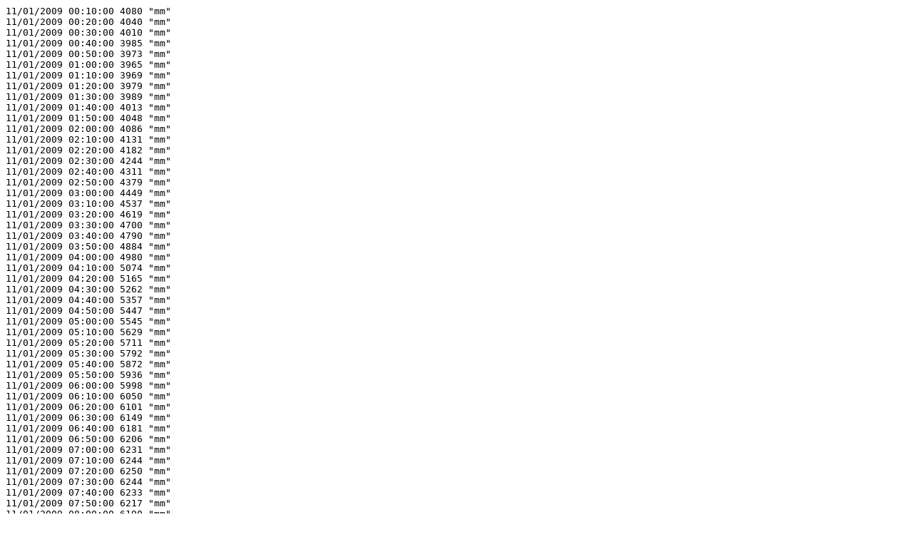

--- FILE ---
content_type: text/plain; charset=UTF-8
request_url: https://datos-geodesia.ign.es/Red_de_Mareografos/TN013/observados/2009/370031_1301_20090111.txt
body_size: 4464
content:
11/01/2009 00:10:00 4080 "mm"
11/01/2009 00:20:00 4040 "mm"
11/01/2009 00:30:00 4010 "mm"
11/01/2009 00:40:00 3985 "mm"
11/01/2009 00:50:00 3973 "mm"
11/01/2009 01:00:00 3965 "mm"
11/01/2009 01:10:00 3969 "mm"
11/01/2009 01:20:00 3979 "mm"
11/01/2009 01:30:00 3989 "mm"
11/01/2009 01:40:00 4013 "mm"
11/01/2009 01:50:00 4048 "mm"
11/01/2009 02:00:00 4086 "mm"
11/01/2009 02:10:00 4131 "mm"
11/01/2009 02:20:00 4182 "mm"
11/01/2009 02:30:00 4244 "mm"
11/01/2009 02:40:00 4311 "mm"
11/01/2009 02:50:00 4379 "mm"
11/01/2009 03:00:00 4449 "mm"
11/01/2009 03:10:00 4537 "mm"
11/01/2009 03:20:00 4619 "mm"
11/01/2009 03:30:00 4700 "mm"
11/01/2009 03:40:00 4790 "mm"
11/01/2009 03:50:00 4884 "mm"
11/01/2009 04:00:00 4980 "mm"
11/01/2009 04:10:00 5074 "mm"
11/01/2009 04:20:00 5165 "mm"
11/01/2009 04:30:00 5262 "mm"
11/01/2009 04:40:00 5357 "mm"
11/01/2009 04:50:00 5447 "mm"
11/01/2009 05:00:00 5545 "mm"
11/01/2009 05:10:00 5629 "mm"
11/01/2009 05:20:00 5711 "mm"
11/01/2009 05:30:00 5792 "mm"
11/01/2009 05:40:00 5872 "mm"
11/01/2009 05:50:00 5936 "mm"
11/01/2009 06:00:00 5998 "mm"
11/01/2009 06:10:00 6050 "mm"
11/01/2009 06:20:00 6101 "mm"
11/01/2009 06:30:00 6149 "mm"
11/01/2009 06:40:00 6181 "mm"
11/01/2009 06:50:00 6206 "mm"
11/01/2009 07:00:00 6231 "mm"
11/01/2009 07:10:00 6244 "mm"
11/01/2009 07:20:00 6250 "mm"
11/01/2009 07:30:00 6244 "mm"
11/01/2009 07:40:00 6233 "mm"
11/01/2009 07:50:00 6217 "mm"
11/01/2009 08:00:00 6190 "mm"
11/01/2009 08:10:00 6164 "mm"
11/01/2009 08:20:00 6126 "mm"
11/01/2009 08:30:00 6077 "mm"
11/01/2009 08:40:00 6028 "mm"
11/01/2009 08:50:00 5967 "mm"
11/01/2009 09:00:00 5907 "mm"
11/01/2009 09:10:00 5839 "mm"
11/01/2009 09:20:00 5767 "mm"
11/01/2009 09:30:00 5689 "mm"
11/01/2009 09:40:00 5609 "mm"
11/01/2009 09:50:00 5526 "mm"
11/01/2009 10:00:00 5439 "mm"
11/01/2009 10:10:00 5357 "mm"
11/01/2009 10:20:00 5269 "mm"
11/01/2009 10:30:00 5173 "mm"
11/01/2009 10:40:00 5090 "mm"
11/01/2009 10:50:00 4992 "mm"
11/01/2009 11:00:00 4911 "mm"
11/01/2009 11:10:00 4818 "mm"
11/01/2009 11:20:00 4742 "mm"
11/01/2009 11:30:00 4656 "mm"
11/01/2009 11:40:00 4586 "mm"
11/01/2009 11:50:00 4507 "mm"
11/01/2009 12:00:00 4445 "mm"
11/01/2009 12:10:00 4377 "mm"
11/01/2009 12:20:00 4328 "mm"
11/01/2009 12:30:00 4275 "mm"
11/01/2009 12:40:00 4229 "mm"
11/01/2009 12:50:00 4195 "mm"
11/01/2009 13:00:00 4167 "mm"
11/01/2009 13:10:00 4146 "mm"
11/01/2009 13:20:00 4135 "mm"
11/01/2009 13:30:00 4135 "mm"
11/01/2009 13:40:00 4139 "mm"
11/01/2009 13:50:00 4146 "mm"
11/01/2009 14:00:00 4164 "mm"
11/01/2009 14:10:00 4180 "mm"
11/01/2009 14:20:00 4214 "mm"
11/01/2009 14:30:00 4248 "mm"
11/01/2009 14:40:00 4302 "mm"
11/01/2009 14:50:00 4362 "mm"
11/01/2009 15:00:00 4418 "mm"
11/01/2009 15:10:00 4478 "mm"
11/01/2009 15:20:00 4553 "mm"
11/01/2009 15:30:00 4622 "mm"
11/01/2009 15:40:00 4699 "mm"
11/01/2009 15:50:00 4779 "mm"
11/01/2009 16:00:00 4859 "mm"
11/01/2009 16:10:00 4932 "mm"
11/01/2009 16:20:00 5023 "mm"
11/01/2009 16:30:00 5114 "mm"
11/01/2009 16:40:00 5197 "mm"
11/01/2009 16:50:00 5290 "mm"
11/01/2009 17:00:00 5372 "mm"
11/01/2009 17:10:00 5450 "mm"
11/01/2009 17:20:00 5533 "mm"
11/01/2009 17:30:00 5604 "mm"
11/01/2009 17:40:00 5680 "mm"
11/01/2009 17:50:00 5749 "mm"
11/01/2009 18:00:00 5814 "mm"
11/01/2009 18:10:00 5868 "mm"
11/01/2009 18:20:00 5931 "mm"
11/01/2009 18:30:00 5966 "mm"
11/01/2009 18:40:00 6021 "mm"
11/01/2009 18:50:00 6049 "mm"
11/01/2009 19:00:00 6077 "mm"
11/01/2009 19:10:00 6091 "mm"
11/01/2009 19:20:00 6103 "mm"
11/01/2009 19:30:00 6109 "mm"
11/01/2009 19:40:00 6094 "mm"
11/01/2009 19:50:00 6093 "mm"
11/01/2009 20:00:00 6071 "mm"
11/01/2009 20:10:00 6047 "mm"
11/01/2009 20:20:00 6016 "mm"
11/01/2009 20:30:00 5982 "mm"
11/01/2009 20:40:00 5934 "mm"
11/01/2009 20:50:00 5883 "mm"
11/01/2009 21:00:00 5822 "mm"
11/01/2009 21:10:00 5759 "mm"
11/01/2009 21:20:00 5700 "mm"
11/01/2009 21:30:00 5633 "mm"
11/01/2009 21:40:00 5552 "mm"
11/01/2009 21:50:00 5473 "mm"
11/01/2009 22:00:00 5392 "mm"
11/01/2009 22:10:00 5296 "mm"
11/01/2009 22:20:00 5213 "mm"
11/01/2009 22:30:00 5115 "mm"
11/01/2009 22:40:00 5025 "mm"
11/01/2009 22:50:00 4934 "mm"
11/01/2009 23:00:00 4838 "mm"
11/01/2009 23:10:00 4743 "mm"
11/01/2009 23:20:00 4652 "mm"
11/01/2009 23:30:00 4565 "mm"
11/01/2009 23:40:00 4483 "mm"
11/01/2009 23:50:00 4395 "mm"
12/01/2009 00:00:00 4314 "mm"
